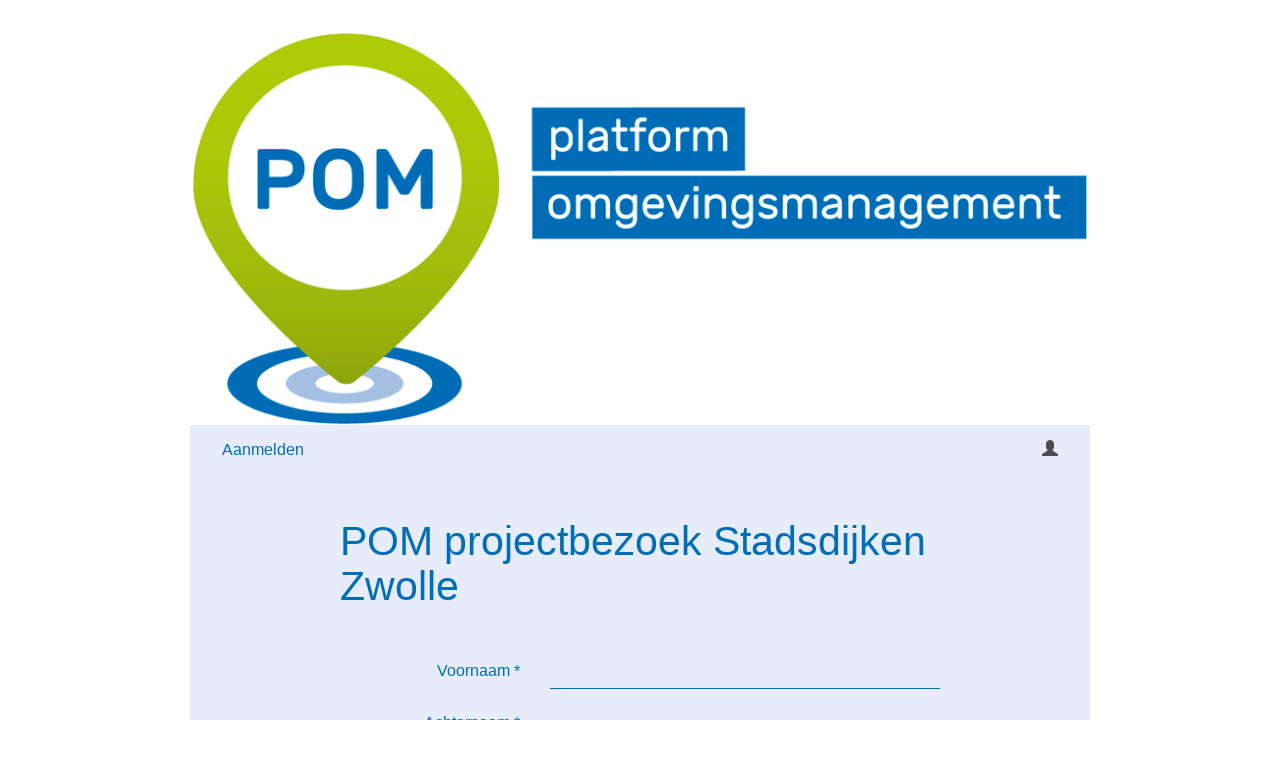

--- FILE ---
content_type: text/html; charset=utf-8
request_url: https://www.aanmelder.nl/155706/subscribe
body_size: 8090
content:
<!DOCTYPE html>
<html lang="nl"><head><meta charset="utf-8" /><meta http-equiv="X-UA-Compatible" content="IE=edge" /><meta name="viewport" content="width=device-width, initial-scale=1" /><title>POM projectbezoek Stadsdijken Zwolle - Aanmelden</title><link href="https://www.aanmelder.nl/155706/subscribe" rel="canonical" /><link type="text/css" href="https://cdn1.aanmelder.nl/i/css/participant/css/participant-layout-min.css?rev=4603f0e46b" rel="stylesheet" /><link type="text/css" href="https://cdn1.aanmelder.nl/i/css/participant/css/global-navigation-min.css?rev=b04f4accf8" rel="stylesheet" /><link type="text/css" href="https://cdn1.aanmelder.nl/155706/css/17165471299e8f4db6ba/13" rel="stylesheet" /><link type="text/css" href="https://cdn1.aanmelder.nl/i/frontend-vue3/apps/participant-widgets/dist/assets/participant-widgets.css?rev=7642681f67" rel="stylesheet" /><style type="text/css">
:root {
}</style><link rel="icon" type="image/svg+xml" href="https://cdn1.aanmelder.nl/resources/img/favicon/aanmelder.nl/favicon.svg?v=9636f82edb" /><link rel="apple-touch-icon" sizes="180x180" href="https://cdn1.aanmelder.nl/resources/img/favicon/aanmelder.nl/apple-touch-icon.png?v=595e9266c9" /><link rel="icon" type="image/png" href="https://cdn1.aanmelder.nl/resources/img/favicon/aanmelder.nl/favicon-96x96.png?v=0cd21aafba" sizes="96x96" /><link rel="icon" type="image/png" href="https://cdn1.aanmelder.nl/resources/img/favicon/aanmelder.nl/favicon-16x16.png?v=6f79f6bb2b" sizes="16x16" /><link rel="manifest" href="https://cdn1.aanmelder.nl/resources/img/favicon/aanmelder.nl/manifest.json?v=ef93719aff" /><link rel="mask-icon" href="https://cdn1.aanmelder.nl/resources/img/favicon/aanmelder.nl/safari-pinned-tab.svg?v=3b362154a9" color="#051961" /><meta name="apple-mobile-web-app-title" content="aanmelder.nl" /><meta name="application-name" content="aanmelder.nl" /><meta name="msapplication-config" content="https://cdn1.aanmelder.nl/resources/resources/img/favicon/aanmelder.nl/browserconfig.xml?v=0cd21aafba" /><meta name="theme-color" content="#ffffff" /><script>var AanmeldHandler='SubscribeHandler';var AanmelderPageId='x155d674ff7d34a786992c09c705001a7';var AanmelderCookieToken='isDXUC1VYLqSblQ5vaYlH9pDdiutZuymbIqnJk6vsO2QYNH3oSaIag..';var AanmelderPageCreated='Fri Jan 23 12:40:23 2026';var AanmelderLanguage='nl';var AanmelderTimeZone='Europe/Amsterdam';var AanmelderNewVisitor=true;var AanmelderSession='66639d72729a0f03307d7d38541fa7bb';var AanmelderUpload='https://www.aanmelder.nl/155706/upload';var AanmelderDownload='https://cdn.aanmelderusercontent.nl/';var AanmelderResource='https://www.aanmelder.nl/i';var AanmelderMaxFileUpload=26214400;var AanmelderIncreaseMaxFileUpload='';var AanmelderImageOptions=0;var AanmelderDebug=false;var AanmelderContext=301;var AanmelderSocketFrameworks=['jelements', 'vue'];var AanmelderActivityId=155706;var AanmelderEventPath='https://www.aanmelder.nl/155706';var AanmelderAdminPath='https://www.aanmelder.nl/155706/admin';var AanmelderSocketEndpoint='//ww-i-08ff86c85c59c8742-9c3d671c.aanmelder.nl:443/';</script><script src="https://cdn1.aanmelder.nl/i/javascript/jquery-min.js?rev=42083ebe6a" id="AanmelderjQueryTag"></script><script src="https://cdn1.aanmelder.nl/i/javascript/socket.io-min.js?rev=77243888c0" defer="defer"></script><script>var language_data='{"UploadWidget_browse": "Bladeren...", "UploadWidget_cancel": "Annuleren", "UploadWidget_completed": " (voltooid) ", "UploadWidget_delete": "Verwijderen", "UploadWidget_not_found": "Het door u geuploade bestand is niet gevonden op de server", "UploadWidget_too_large": "Het gekozen bestand is te groot", "add_mark": "ballon toevoegen", "avwarning": "Het door u geuploade bestand bevat het virus:\\n{name}\\nen is daarom niet opgeslagen.", "cookies_disabled": "Uw browser ondersteunt geen cookies of u heeft cookies uitgeschakeld. Aanmelder.nl heeft cookies nodig om u veilig te laten organiseren en aanmelden. Gebruik een andere browser of schakel cookies in.", "longpoll_reload": "Oeps! We zijn niet meer in sync...", "longpoll_reload_needed": "De pagina is verlopen en moet opnieuw worden geladen.", "longpoll_reload_now": "Herlaad deze pagina", "remove_mark": "ballon verwijderen", "socketio_error": "We konden geen verbinding leggen met de webserver. Hierdoor is de pagina of het formulier waarschijnlijk niet bruikbaar. Neem contact op met de organisator. [socketio connection error]", "your_location": "Uw locatie", "UploadWidget_error_uploading": "Het ge\\u00fcploade bestandstype wordt niet ondersteund."}';</script><meta property="og:title" content="POM projectbezoek Stadsdijken Zwolle - Aanmelden" /><meta property="og:type" content="website" /><meta property="og:url" content="https://www.aanmelder.nl/155706/subscribe" /><meta property="og:image" content="https://cdn.aanmelderusercontent.nl/155706/weblogo?rev=7539b7908e60bbba537fd532e55634f1" /><script src="https://cdn1.aanmelder.nl/i/javascript/aanmelder-min.js?rev=51cc96b9b0" defer="defer"></script><script>var sentryDsn='https://1ee4f58ca3d643aca9ae27efb916f857@sentry.aanmelder.nl/10';var sentryRelease='a3732c9aabc49e057cfafdc19a436c5245c8add9';var sentryEnvironment='production';var sentrySampleRate=1.0;</script></head><body id="AanmelderCSS" class="participant layouts menu-top right-hidden menu-affix footer-hidden banner-center" data-css-id="13"><div id="AanmelderBody"><div id="x15759ae344b29504ae91" class="SubscribeBody ParticipantBody Body SDiv SElement JElement jtag"><section></section><section class="headersection"><div class="headercontainer"><div class="row"><div class="header"><div id="xf882c8e73522d9daab53" class="ParticipantHeader _BodyComponent SDiv SElement JElement jtag"><div class="header_banner"><a href="https://www.aanmelder.nl/155706/subscribe" id="homelogolink"><img src="https://cdn.aanmelderusercontent.nl/155706/weblogo?rev=7539b7908e60bbba537fd532e55634f1" alt="POM projectbezoek Stadsdijken Zwolle" title="POM projectbezoek Stadsdijken Zwolle" class="img-responsive center-block" /></a></div></div></div></div><div class="row"><div class="nav-top"><div id="xcad010fd0b78fd57e750" class="TopNav _BodyComponent SDiv SElement JElement jtag"><nav class="navbar-top"><div class="navbar-top-container"><div class="navbar-header"><button type="button" data-toggle="collapse" data-target="#nav-top-collapse" class="navbar-toggle pull-left collapsed" style="margin-left: 10px;" aria-label="Navigatiemenu openen/sluiten"><span class="icon-bar" aria-hidden="true"></span><span class="icon-bar" aria-hidden="true"></span><span class="icon-bar" aria-hidden="true"></span></button><div class="navbar-toggle pull-right collapsed navbar-text"><a title="Login" href="https://www.aanmelder.nl/155706/login?next=https%3A%2F%2Fwww.aanmelder.nl%2F155706%2Fsubscribe"><span class="glyphicon glyphicon-user"></span></a></div><div class="nav navbar-nav navbar-toggle pull-right navbar-text" style="margin-right: -5px;"><a href="https://www.aanmelder.nl/155706/subscribe">Aanmelden</a></div><a href="https://www.aanmelder.nl/155706/subscribe" class="navbar-brand"><img src="https://cdn.aanmelderusercontent.nl/155706/brandlogo?rev=7539b7908e60bbba537fd532e55634f1" alt="POM projectbezoek Stadsdijken Zwolle" class="img-responsive center-block Image jtag" title="POM projectbezoek Stadsdijken Zwolle" id="xcc1bc35906f6b65923d0" /></a></div><div class="collapse navbar-collapse" id="nav-top-collapse"><ul class="nav navbar-nav"><li class="active register"><a href="https://www.aanmelder.nl/155706/subscribe">Aanmelden</a></li></ul><ul class="nav navbar-nav pull-right hidden-xs hidden-sm"><li class=""><a title="Login" href="https://www.aanmelder.nl/155706/login?next=https%3A%2F%2Fwww.aanmelder.nl%2F155706%2Fsubscribe"><span class="glyphicon glyphicon-user"></span></a></li></ul></div></div></nav></div></div></div></div></section><div class="container ribboncontainer"><div class="ribboncontainer" role="navigation"></div></div><section class="maincontentsection"><div class="maincontentcontainer" id="maincontentcontainer"><div class="row"><div id="x1c6d4a22e855f084174f" class="Main maincontent SubscribeMain SDiv _BodyComponent ParticipantMain JElement jtag group SElement newsection"><div class="sidebar-left"><a href="https://www.aanmelder.nl/155706/subscribe" class="nav-left-brand"><img src="https://cdn.aanmelderusercontent.nl/155706/brandlogo?rev=7539b7908e60bbba537fd532e55634f1" alt="POM projectbezoek Stadsdijken Zwolle" class="img-responsive center-block Image jtag" title="POM projectbezoek Stadsdijken Zwolle" id="xe6f3448158d89cb88df8" /></a><ul class="nav-left"><li class="active register"><a href="https://www.aanmelder.nl/155706/subscribe">Aanmelden</a></li><li class=""><a href="https://www.aanmelder.nl/155706/login?next=https%3A%2F%2Fwww.aanmelder.nl%2F155706%2Fsubscribe">Login</a></li></ul></div><div class="content"><div class="row"><div class="col-md-12"><div id="xb5ea257195b960be1480" class="wikicontent jtag"><div id="x5dc6867a1d796f1ad05f" class="SDiv jtag JElement FormCreator SElement sid172692"><h1 id="x5bf29d0bbd3def07df8e" class="jtag">POM projectbezoek Stadsdijken Zwolle</h1><div id="x0f850211d49def55f54a" class="prod_survey_container jtag"><div id="xd30b768a70148c61f68e" class="prod_survey jtag"><fieldset id="x7e7977aecd9fc30b579f" class="jtag QuestionProd QNum0" data-qid="a9e747cc1e40c5a9ae139f869b471d998"><div class="row"><div class="col-md-12"></div></div></fieldset><fieldset id="x6a6083fdde29eee081cb" class="jtag QuestionProd QNum1" data-qid="ae79981581be5c0bd1b9bf294dd45424c" style="display:none"><div class="form-horizontal FormSection jtag" data-formsection="default" id="x37c746be9b183f35869e"><div class="form-group FormGroup jtag" data-formgroup="default" id="xaa61d8dfa2c55d20b7ae"><label id="xdc577c8c2b71a09fa27d" class="col-md-4 control-label jtag"></label><div id="x4bbbdba44f136e14a875" class="col-md-8 jtag"><div id="x4674b01344cf07edb82c" class="radio jtag"><label id="xdfb8b899267a9fafe878" class="jtag" for="xd2ff90c0aaa9c2ba94af"><input id="xd2ff90c0aaa9c2ba94af" class="jtag sig_onchange" type="radio" name="x2cbd710e44a27fe788bcbaa5a778b1c2" checked="checked" />Ik meld me <b>aan</b><br /></label></div><div id="xfd38373e8c095d86380d" class="radio jtag" style="display:block"><label id="x981e9d384af2e5597bda" class="jtag" for="x0e3f8e731c5510584617"><input id="x0e3f8e731c5510584617" class="jtag sig_onchange" type="radio" name="x2cbd710e44a27fe788bcbaa5a778b1c2" />Ik meld me <b>af</b><br /></label></div></div><span id="xd42541de5036370ad513" class="aanmelder-help-block jtag"></span></div></div></fieldset><fieldset id="x21c62249d719d669ed40" class="jtag QuestionProd QNum2" data-qid="a80e6e2e7c5ca6cf312a37016f2dbb7f0"><div class="form-horizontal FormSection jtag" data-formsection="default" id="x55ac312f1589bcce2049"><div class="form-group label-floating FormGroup jtag" data-formgroup="firstname" id="xf2176d03a1ee2781f73e"><label id="x9b6a4fd98e77d1ef6dc3" class="col-md-4 control-label jtag" for="xefb01caa9ed2789e7462">Voornaam<span class="required"> *</span></label><div id="xaffad64ee98830e03f84" class="col-md-8 jtag"><input class="text form-control SyncTextInput jtag firstname synced sig_onchange_onblur" autocomplete="given-name" type="text" id="xefb01caa9ed2789e7462" value="" /></div><span id="x723c0f0b4654c2b5bcb6" class="aanmelder-help-block jtag"></span></div><div class="form-group label-floating FormGroup jtag" data-formgroup="lastname" id="xd15532f1305dd3f16cbf"><label id="xab7b9bba062a872135c5" class="col-md-4 control-label jtag" for="x8c4bb61b75f1123817a6">Achternaam<span class="required"> *</span></label><div id="x2281dc28634351f6d90d" class="col-md-8 jtag"><input class="text form-control SyncTextInput lastname jtag synced sig_onchange_onblur" autocomplete="family-name" type="text" id="x8c4bb61b75f1123817a6" value="" /></div><span id="x7f8e1d5ac599c21b45de" class="aanmelder-help-block jtag"></span></div></div></fieldset><fieldset id="xc5314e249b9e47608110" class="jtag QuestionProd QNum3" data-qid="ad781828463cf9ce20328ab962e228d79"><div class="form-horizontal FormSection jtag" data-formsection="email" id="xf22033bfddf5ed889c94"><div class="form-group label-floating FormGroup jtag" data-formgroup="email" id="xdd9cef1846a2cfc849a0"><label id="xd65a942ec324b3234ee0" class="col-md-4 control-label jtag" for="x1b09378f8f55641bc4e5">E-mailadres<span class="required"> *</span></label><div id="xd780bbeae98b977d2100" class="col-md-8 jtag"><input class="text form-control SyncTextInput jtag synced sig_onchange_onblur email" autocomplete="email" spellcheck="false" type="text" id="x1b09378f8f55641bc4e5" value="" /></div><span id="xdac6e0d536a1c64977f5" class="aanmelder-help-block jtag"></span></div></div></fieldset><fieldset id="x57cfb55bced995d27b5d" class="jtag in collapse QuestionProd QNum4" data-qid="afc28d447cfe4fdb9e70390c7ce0d88fe"><div class="hidden jtag form-inline FormSection" data-formsection="validation" id="x5fc5d0be98f68511b29f"><p>Het mobiel nummer dient te worden geverifieerd. Klik op de knop om via SMS een code te ontvangen en vul die hieronder in.</p><div class="form-group FormGroup jtag" data-formgroup="default" id="x25fa10f346fab61933b0"><button id="x0ee356df1fdf94e1fc03" class="btn-lg sig_onclick jtag btn-primary btn">stuur mij een code</button><label id="x86058b1c0b51b13de011" class="jtag" for="x4d49cd21a02cb78eb929"></label><input id="x4d49cd21a02cb78eb929" class=" form-control jtag sig_onclick_onchange" type="text" value="" aria-label="Validatiecode" /><span id="xd1748f595d4b04b8972e" class="aanmelder-help-block jtag"></span></div></div><div class="form-horizontal FormSection jtag" data-formsection="default" id="xb26d0c7b89c27a881bb0"><div class="form-group label-floating FormGroup jtag" data-formgroup="default" id="xb44c4c4ee9fef84af906"><label id="x6da33e05a9f0172e8eda" class="col-md-4 control-label jtag" for="x70822cd64e318de94d01"><p>Mobiel nummer<span class="required"> *</span></p>
</label><div id="xda03911c0f42b680b8fe" class="col-md-8 jtag"><input class="form-control SyncTextInput jtag synced MobileQuestion_input sig_onchange_onblur" type="text" id="x70822cd64e318de94d01" value="" autocomplete="tel" /></div><span id="x6d1ff090703809b26aba" class="aanmelder-help-block jtag"></span></div></div></fieldset><fieldset id="x46db73af1bdaa5a57164" class="jtag collapse intend-participant-company QuestionProd in QNum5" data-qid="abec6a6184061bdcbc255f22064cc627b"><div class="form-horizontal FormSection jtag" data-formsection="default" id="x5809a7bb0f80ee4ac135"><div class="form-group label-floating FormGroup jtag" data-formgroup="default" id="xc1341b92c6b9ea143e7b"><label id="xbabeee552f46dbeec5ad" class="col-md-4 control-label jtag" for="xbf6158f748393ed53340"><p>Organisatie<span class="required"> *</span></p>
</label><div id="xdfdee1cbc29e00351466" class="col-md-8 jtag"><input class="form-control SyncTextInput ShortTextQuestion_input jtag synced sig_onchange_onblur" type="text" id="xbf6158f748393ed53340" value="" /></div><span id="x2579f4d5968af2a7bdab" class="aanmelder-help-block jtag"></span></div></div></fieldset><fieldset id="x3fb48651eb639eb2e5b5" class="jtag in collapse QuestionProd QNum6" data-qid="a5c9071b3ad147ab28a0702f6d4960cc2"><div class="form-horizontal FormSection jtag" data-formsection="default" id="xc1fdfe74e715a8071f28"><div class="form-group FormGroup jtag" data-formgroup="default" id="x3bdd08a76ffa33a60d1e"><label id="x55b943e18dad54ada4c5" class="col-md-4 control-label jtag"><p>Ben je lid van POM?<span class="required"> *</span></p>
</label><div id="x9488c2aa46de66d0d327" class="col-md-8 jtag"><div id="xd6555b19f331f7b9b31a" class="radio jtag"><label id="x31efae2252993b73b046" class="jtag" for="x3aab0d6b2d85809468a1"><input id="x3aab0d6b2d85809468a1" class="jtag sig_onchange" type="radio" value="on" name="y6a0df8167d4af30be8f9a93d72cf6e5c" /><p>ja</p></label></div><div id="x467c452a5adf1ccdeaf5" class="radio jtag"><label id="x4e26124fb5303d2a7b15" class="jtag" for="x8d57a45db437f8188f1a"><input id="x8d57a45db437f8188f1a" class="jtag sig_onchange" type="radio" value="on" name="y6a0df8167d4af30be8f9a93d72cf6e5c" /><p>nee</p></label></div></div><span id="x2e7d8e60816e4175e362" class="aanmelder-help-block jtag"></span></div></div></fieldset><fieldset id="xf512eb244196a6a117a8" class="jtag QNum7 collapse QuestionProd" data-qid="aa5e1f990ff0bfb7318665e2fa5e8a3a1"></fieldset><fieldset id="x19f07d85541d81b4add7" class="QNum8 jtag collapse QuestionProd" data-qid="a629d220e74b26709d8a066610e5007e5"></fieldset><fieldset id="x6446ef9269de31c9504c" class="jtag hidden QuestionProd QNum9" data-qid="a589a4a46b0e96831277dfb6b9f3f498b"><div id="x1e611a7e6b457b50361e" class="question-visibility-eye jtag"><span id="x089916ea0467a8964b4a" class="glyphicon glyphicon-eye-close jtag"></span></div></fieldset><fieldset id="xa770768c5c60282fbc19" class="jtag in collapse QuestionProd QNum10" data-qid="a1415ca2481bbf08c18084e151b690d6a"><div class="row"><div class="col-md-12"><p>LET OP! <strong>INDIVIDUELE</strong> LIDMAATSCHAPPEN ZIJN PERSOONSGEBONDEN. ALS JE GEEN LID BENT VAN POM BETAAL JE 33,- EXCL. BTW.</p>
<p>Medewerkers van Rijkswaterstaat kunnen zich aanmelden als lid van POM.</p>
</div></div></fieldset><fieldset id="xd489caa2d6e6fc24169d" class="jtag in collapse QuestionProd QNum11" data-qid="a3d2d971efe9e0def27040f10c10a606b"><div class="form-horizontal FormSection jtag" data-formsection="default" id="x93d6236ea2f8a649f599"><div class="form-group FormGroup jtag" data-formgroup="intro" id="x26b84282eff8c1abf38c"><div id="x451ea9d00b912c80b0dc" class="col-md-12 jtag"><div class="page-header PageHeader jtag" id="x937b8bf370325c611c45"><h1 id="x37907141dee2a394bd55" class="jtag" style="line-height: 1.5em"><b>Betalingsopties</b></h1></div></div><p id="xc74ff77b763bfbb5b9a1" class="jtag" style="display:none">Let op: Alleen de organisator kan de gekozen betaalonderdelen aanpassen wanneer u al eerder betaald heeft.</p><span id="xef245b006f3d999f5118" class="aanmelder-help-block jtag"></span></div><div class="form-group FormGroup jtag hidden" data-formgroup="offer" id="x7f0952b45a2da68dfdd8"><label id="x2e2d9f89c3a6686f057b" class="col-md-4 control-label jtag" for="xa9fdcd29c813bbe33255">Kies uw toegangsbewijs</label><div id="x29e9f63d9f2c2281eaa0" class="col-md-8 jtag"><select id="xa9fdcd29c813bbe33255" class="sig_onchange form-control jtag"></select></div><span id="x9fa51535371c1dff9e6b" class="aanmelder-help-block jtag"></span></div><div class="form-group hidden FormGroup jtag" data-formgroup="discount" id="xc0e035711baeb23084d8"><label id="xd16999d649622e3aab02" class="col-md-4 control-label jtag" for="xbe91a63cd5a7d95c5769">Kortingscode (optioneel)</label><div id="xa45c972e93063a51a958" class="col-md-8 jtag"><input id="xbe91a63cd5a7d95c5769" class="sig_onchange form-control jtag" type="text" /></div><span id="x45bdabb1db466e116b19" class="aanmelder-help-block jtag"></span></div></div><div class="error-background jtag FormSection form-horizontal" data-formsection="component" id="xa4e395385cbc02aed2c6"></div><div class="jtag FormSection form-horizontal" data-formsection="price_section" id="x034e7a9f2083e1c5396d"><div class="form-group FormGroup jtag" data-formgroup="price" id="xc86713a8b5a24dbc036a"><div id="xe3e783f236f17aa8f211" class="row jtag" style="margin-right: 15px;"><div id="xd7b02c75f3ced6b9f17a" class="col-md-offset-2 col-md-10 jtag jtag"><p id="x9b334953c03545a4cb71" class="h3 pull-right jtag">Totaal: € 0,00</p></div></div><div id="xbd94dcf41d4ab11bb072" class="row jtag" style="margin-right: 15px;"><div id="x06c39fc5258824f4869b" class="col-md-offset-2 col-md-10 jtag jtag"><p id="xade0a3de0a33f8f7182e" class="pull-right jtag">Inclusief € 0,00 btw</p></div></div><span id="x5a7ffffa9f8cb07e2955" class="aanmelder-help-block jtag"></span></div></div><div id="xf0d0a09db4f36acd3d15" class="jtag"></div><div id="x9f18a7096689b10578ac" class="jtag" style="display:block"><div id="x9c8ba76a3c72afeb3e8d" class="ParticipantOfferGui JDiv jtag"><div id="x142b5df2862ac8e0b72a" class="jtag"><div id="x3744045b0505d8a546c5" class="ParticipantComponentGui JDiv jtag"></div><div id="xa3ff96b22b1fa4308e79" class="ParticipantComponentGui JDiv jtag"></div></div></div></div><div id="x6d38a14ad37e8154dcdc" class="jtag" style="display:block"></div><div id="x866de2b0c6c98e4e870c" class="jtag" style="display:none"></div><button id="xf53b53c6ce22d3109e2c" class="btn btn-default jtag sig_onclick" type="button" style="display:none">Eerder gekozen opties niet wijzigen</button></fieldset><fieldset id="x365ce2d1e6d4e02e90a0" class="jtag QuestionProd QNum12" data-qid="surveybutton"><div class="form-horizontal FormSection jtag" data-formsection="default" id="x7bf378288a2be51fe237"><div class="form-group hidden FormGroup jtag" data-formgroup="fix" id="x042c742b9bef51fedf9f"><span id="xca69d2f08c5cc3bdf986" class="aanmelder-help-block jtag"></span><div id="x0e0a1f9dd5e166301f70" class="col-md-12 jtag"><div id="x4d3389887d3602aca312" class="panel panel-danger jtag"><div id="x267ce7697233feb98bb6" class="panel-body jtag"><p id="xf07af29d15cfb791f764" class="jtag">Er zijn vragen die niet volledig zijn ingevuld ().</p></div></div></div></div><div class="form-group FormGroup jtag" data-formgroup="inform" id="xb9eabaf71f8b8faba3bf"><span id="xc019b81a7f113554fd38" class="aanmelder-help-block jtag"></span></div><div class="form-group FormGroup jtag" data-formgroup="button" id="xbdf139ba2db10565a98f"><div id="xcf7ae30ff634cbddd45e" class="col-sm-offset-4 col-sm-4 jtag"><button id="xd39dd68dd9174cdedf3c" class="btn-lg sig_onclick jtag btn-primary btn" data-loading-indicator="xbdf139ba2db10565a98f">Verzenden</button></div><span id="xf059b09fffcb7ff8f80d" class="aanmelder-help-block jtag"></span></div></div></fieldset></div></div></div><div id="xeab4e20cbe5bd0a56432" class="jtag" style="margin-top: 1em; margin-bottom: 1em;"><div id="x16aa06ac49053fc98b6c" class="sharing-buttons jtag"><a id="x7a43bd4722722dc4b855" class="sb-facebook jtag" href="https://www.facebook.com/sharer/sharer.php?u=https%3A//www.aanmelder.nl/155706" target="_blank" rel="nofollow noopener noreferrer" aria-label="Facebook link"><svg xmlns="http://www.w3.org/2000/svg" viewBox="0 0 24 24"><path d="M18.77 7.46H14.5v-1.9c0-.9.6-1.1 1-1.1h3V.5h-4.33C10.24.5 9.5 3.44 9.5 5.32v2.15h-3v4h3v12h5v-12h3.85l.42-4z"></path></svg></a><a id="x184f836b6dd846b34b89" class="sb-twitter jtag" href="https://twitter.com/intent/tweet/?text=POM%20projectbezoek%20Stadsdijken%20Zwolle&amp;url=https%3A//www.aanmelder.nl/155706" target="_blank" rel="nofollow noopener noreferrer" aria-label="X (Twitter) link"><svg xmlns="http://www.w3.org/2000/svg" viewBox="0 0 24 24"><path d="M18.244 2.25h3.308l-7.227 8.26 8.502 11.24H16.17l-5.214-6.817L4.99 21.75H1.68l7.73-8.835L1.254 2.25H8.08l4.713 6.231zm-1.161 17.52h1.833L7.084 4.126H5.117z"></path></svg></a><a id="xfc1fb402225475f47559" class="sb-linkedin jtag" href="https://www.linkedin.com/sharing/share-offsite/?url=https%3A//www.aanmelder.nl/155706" target="_blank" rel="nofollow noopener noreferrer" aria-label="Linkedin link"><svg xmlns="http://www.w3.org/2000/svg" viewBox="0 0 24 24"><path d="M6.5 21.5h-5v-13h5v13zM4 6.5C2.5 6.5 1.5 5.3 1.5 4s1-2.4 2.5-2.4c1.6 0 2.5 1 2.6 2.5 0 1.4-1 2.5-2.6 2.5zm11.5 6c-1 0-2 1-2 2v7h-5v-13h5V10s1.6-1.5 4-1.5c3 0 5 2.2 5 6.3v6.7h-5v-7c0-1-1-2-2-2z"></path></svg></a></div></div><div itemscope="" itemtype="http://schema.org/BusinessEvent" class="hidden"><a href="https://www.aanmelder.nl/155706/subscribe" itemprop="url"><h1 itemprop="name">POM projectbezoek Stadsdijken Zwolle</h1></a><img src="https://cdn.aanmelderusercontent.nl/155706/weblogo?rev=7539b7908e60bbba537fd532e55634f1" alt="POM projectbezoek Stadsdijken Zwolle" itemprop="image" /><span itemprop="description">Registratiewebsite voor POM projectbezoek Stadsdijken Zwolle</span><p itemtype="http://schema.org/Person" itemscope="" itemprop="performer"><span itemprop="name">POM projectbezoek Stadsdijken Zwolle</span><span itemprop="email">info@platformomgevingsmanagement.nl</span></p><p itemtype="http://schema.org/Person" itemscope="" itemprop="organizer"><span itemprop="name">POM projectbezoek Stadsdijken Zwolle</span><span itemprop="email">info@platformomgevingsmanagement.nl</span><span itemprop="url">https://www.aanmelder.nl/155706/subscribe</span></p><p itemprop="startDate">2024-09-12</p><p itemprop="endDate">2024-09-12</p><p itemprop="eventAttendanceMode">OfflineEventAttendanceMode</p><p itemprop="eventStatus">EventScheduled</p><p itemtype="http://schema.org/Offer" itemscope="" itemprop="offers"><span itemprop="name">POM projectbezoek Stadsdijken Zwolle</span><a href="https://www.aanmelder.nl/155706/subscribe" itemprop="url">POM projectbezoek Stadsdijken Zwolle</a><span itemprop="price">0.00</span><span itemprop="priceCurrency">EUR</span><span itemprop="availability">OnlineOnly</span><span itemprop="validFrom">2019-01-01T00:00:00Z</span></p><span itemprop="location" itemscope="" itemtype="http://schema.org/Place"><span itemprop="name">Nog niet bekend</span><span itemprop="address">Nog niet bekend</span></span></div><div class="row"><div class="col-md-12 text-center"><a id="x9d3b209ad71428fe3f02" class="poweredby jtag sig_onclick" title="eenvoudig evenementen organiseren" href="https://www.aanmelder.nl/nl/event-registratie/?utm_source=poweredby" target="_blank" rel="noopener noreferrer"><span style="top: 16px;">Mogelijk gemaakt door</span><br /><img src="/resources/logo_aanmelder.nl.svg" alt="eenvoudig evenementen organiseren" title="eenvoudig evenementen organiseren" style="width: 150px; height: 60px;" /><br /><span> eenvoudig evenementen organiseren</span></a><div class="text-left"><div id="x9fd745ff62c0e3d07e00" class="jtag aanmelderModal modal fade sig_onclosed"><div id="xbb6b4884ea5d2df08297" class="modal-dialog jtag"><div id="x92627c8e67f6a0511075" class="modal-content jtag"><div id="x275ceb5132cbdb093ade" class="modal-header jtag"><button id="xb11fdaad946153ea65f9" class="close jtag sig_onclick" data-dismiss="modal" aria-label="Close"><span aria-hidden="True" class="icon-remove"></span></button><img src="/resources/logo_aanmelder.nl.svg" alt="eenvoudig evenementen organiseren" title="eenvoudig evenementen organiseren" style="width: 150px; height: 60px;" /></div><div id="x64acd8e5b22b36cb9aa7" class="modal-body jtag"><p>aanmelder.nl is de software partner voor evenementen.</p><p><a href="https://www.aanmelder.nl/nl/event-registratie/?utm_source=poweredby" target="_blank" class="lang" rel="noopener noreferrer">Klik hier</a> om de software te ontdekken.</p></div><div id="x2c09f1fa3374d20dabeb" class="modal-footer jtag"><button id="xf61cad6b340f4ebe3ca5" class="btn btn-default btn-lg btn-arrow btn-inverse jtag sig_onclick" data-dismiss="modal">Sluit<span aria-hidden="True" class="icon-remove pull-right"></span></button></div></div></div></div></div></div></div></div></div></div></div><div class="sidebar-right"><div class="sidebar-content hidden"></div></div></div><div id="xa4b47df217a46256570a" class="overlay hidden jtag"></div></div></div></section><div class="container sitemapcontainer"></div><div class="footercontainer"><div class="row"><div><div id="x6aa606a8bb69a643e077" class="SDiv _BodyComponent JElement jtag Footer SElement footer"></div></div></div></div></div></div><script type="application/javascript">window.AanmelderBodyLoaded=true;</script><script src="https://cdn1.aanmelder.nl/i/frontend-vue3/apps/participant-widgets/dist/assets/participant-widgets.js?rev=7ad978d7d4" type="module"></script></body></html>

--- FILE ---
content_type: text/css
request_url: https://cdn1.aanmelder.nl/155706/css/17165471299e8f4db6ba/13
body_size: 2157
content:
@import url("https://fonts.googleapis.com/css2?family=Arimo:ital,wght@0,400;0,500;0,600;0,700;1,400;1,500;1,600;1,700");body{background-color:#fff;color:#4d4d4d;font-family:Arial,Arimo,sans-serif;font-size:16px}.h1,.h2,.h3,.h4,.h5,.h6,h1,h2,h3,h4,h5,h6{color:#006db7;font-family:Arial,Arimo,sans-serif}.h1 .small,.h1 small,.h2 .small,.h2 small,.h3 .small,.h3 small,.h4 .small,.h4 small,.h5 .small,.h5 small,.h6 .small,.h6 small,h1 .small,h1 small,h2 .small,h2 small,h3 .small,h3 small,h4 .small,h4 small,h5 .small,h5 small,h6 .small,h6 small{color:#006db7}.h1,h1{font-size:41px}.h2,h2{font-size:34px}.h3,h3{font-size:28px}.h4,h4{font-size:20px}.h5,h5{font-size:16px}.h6,h6{font-size:14px}::-webkit-input-placeholder{color:rgba(77,77,77,.35)}::-moz-placeholder{color:rgba(77,77,77,.35)}:-ms-input-placeholder{color:rgba(77,77,77,.35)}::placeholder{color:rgba(77,77,77,.35)}.thumbnail .caption{color:#4d4d4d}select.first-opt-label,select.first-opt-label option:first-child{color:rgba(77,77,77,.35)}select.first-opt-label.has-value,select.first-opt-label:focus{color:inherit}.btn-link{color:#006db7}.btn-link:focus,.btn-link:hover{color:#4d4d4d}a{color:#006db7}a:focus,a:hover{color:#4d4d4d}.btn-primary{background-color:#006db7;border-color:#006db7;color:#e6ecf9}.btn-primary.focus,.btn-primary:focus{background-color:#004f84;border-color:#002138;color:#e6ecf9}.btn-primary:hover{background-color:#004f84;border-color:#00497a;color:#e6ecf9}.btn-primary.active,.btn-primary:active,.open>.dropdown-toggle.btn-primary{background-color:#004f84;background-image:none;border-color:#00497a;color:#e6ecf9}.btn-primary.active.focus,.btn-primary.active:focus,.btn-primary.active:hover,.btn-primary:active.focus,.btn-primary:active:focus,.btn-primary:active:hover,.open>.dropdown-toggle.btn-primary.focus,.open>.dropdown-toggle.btn-primary:focus,.open>.dropdown-toggle.btn-primary:hover{background-color:#003960;border-color:#002138;color:#e6ecf9}.btn-primary.disabled.focus,.btn-primary.disabled:focus,.btn-primary.disabled:hover,.btn-primary[disabled].focus,.btn-primary[disabled]:focus,.btn-primary[disabled]:hover,fieldset[disabled] .btn-primary.focus,fieldset[disabled] .btn-primary:focus,fieldset[disabled] .btn-primary:hover{background-color:#006db7;border-color:#006db7}.btn-default,.btn-primary .badge{background-color:#e6ecf9;color:#006db7}.btn-default{border-color:#006db7}.btn-default.focus,.btn-default:focus{background-color:#bdcdef;border-color:#002138;color:#006db7}.btn-default:hover{background-color:#bdcdef;border-color:#00497a;color:#006db7}.btn-default.active,.btn-default:active,.open>.dropdown-toggle.btn-default{background-color:#bdcdef;background-image:none;border-color:#00497a;color:#006db7}.btn-default.active.focus,.btn-default.active:focus,.btn-default.active:hover,.btn-default:active.focus,.btn-default:active:focus,.btn-default:active:hover,.open>.dropdown-toggle.btn-default.focus,.open>.dropdown-toggle.btn-default:focus,.open>.dropdown-toggle.btn-default:hover{background-color:#a0b7e8;border-color:#002138;color:#006db7}.btn-default.disabled.focus,.btn-default.disabled:focus,.btn-default.disabled:hover,.btn-default[disabled].focus,.btn-default[disabled]:focus,.btn-default[disabled]:hover,fieldset[disabled] .btn-default.focus,fieldset[disabled] .btn-default:focus,fieldset[disabled] .btn-default:hover{background-color:#e6ecf9;border-color:#006db7}.btn-default .badge{background-color:#006db7;color:#e6ecf9}.btn-lg{border-radius:0;font-size:20px;line-height:1.3333333;padding:10px 16px}.btn-sm{padding:5px 10px}.btn-sm,.btn-xs{border-radius:0;font-size:14px;line-height:1.5}.btn-xs{padding:1px 5px}.swal2-modal{background-color:#e6ecf9!important;border-radius:0}.swal2-modal .swal2-content{color:#4d4d4d;font-family:Arial,Arimo,sans-serif;font-size:16px;text-align:left}.swal2-modal h2{color:#006db7;font-family:Arial,Arimo,sans-serif;font-size:34px}.swal2-modal h2 .small,.swal2-modal h2 small{color:#006db7}.swal2-modal button.styled{background-color:#006db7!important;border-color:#006db7!important;border-radius:0;color:#e6ecf9;font-family:Arial,Arimo,sans-serif;font-size:16px}.swal2-modal .swal2-icon.swal2-error{border-color:#f44336}.swal2-modal .swal2-icon.swal2-error .line{background-color:#f44336}.sweet-alert{background-color:#e6ecf9}.sweet-alert,.sweet-alert button{border-radius:0}.sweet-alert button.confirm{background-color:#e6ecf9;border-color:#006db7;color:#006db7}.sweet-alert button.confirm.focus,.sweet-alert button.confirm:focus{background-color:#bdcdef;border-color:#002138;color:#006db7}.sweet-alert button.confirm:hover{background-color:#bdcdef;border-color:#00497a;color:#006db7}.open>.dropdown-toggle.sweet-alert button.confirm,.sweet-alert button.confirm.active,.sweet-alert button.confirm:active{background-color:#bdcdef;background-image:none;border-color:#00497a;color:#006db7}.open>.dropdown-toggle.sweet-alert button.confirm.focus,.open>.dropdown-toggle.sweet-alert button.confirm:focus,.open>.dropdown-toggle.sweet-alert button.confirm:hover,.sweet-alert button.confirm.active.focus,.sweet-alert button.confirm.active:focus,.sweet-alert button.confirm.active:hover,.sweet-alert button.confirm:active.focus,.sweet-alert button.confirm:active:focus,.sweet-alert button.confirm:active:hover{background-color:#a0b7e8;border-color:#002138;color:#006db7}.sweet-alert button.confirm.disabled.focus,.sweet-alert button.confirm.disabled:focus,.sweet-alert button.confirm.disabled:hover,.sweet-alert button.confirm[disabled].focus,.sweet-alert button.confirm[disabled]:focus,.sweet-alert button.confirm[disabled]:hover,fieldset[disabled] .sweet-alert button.confirm.focus,fieldset[disabled] .sweet-alert button.confirm:focus,fieldset[disabled] .sweet-alert button.confirm:hover{background-color:#e6ecf9;border-color:#006db7}.sweet-alert button.confirm .badge{background-color:#006db7;color:#e6ecf9}.select2-container--bootstrap .select2-selection,.select2-container--bootstrap.select2-container--focus .select2-selection,.select2-container--bootstrap.select2-container--open .select2-selection{border-color:#006db7}.select2-container--bootstrap .select2-dropdown,.select2-container--bootstrap .select2-results__option[aria-selected=true]{background-color:#e6ecf9;border-color:#006db7}.select2-container--bootstrap .select2-results__option[aria-selected=true],.select2-container--bootstrap .select2-selection--single .select2-selection__rendered{color:#4d4d4d;font-size:16px}.select2-container--bootstrap .select2-results__option--highlighted[aria-selected]{background-color:#006db7;color:#e6ecf9}.select2-container--bootstrap .select2-search--dropdown .select2-search__field{border-color:#006db7;color:#4d4d4d;font-size:16px}.form-group .control-label{color:#006db7}.form-group .form-control{border-color:#006db7;color:#4d4d4d}.form-group .form-control:focus{border-color:#006db7}.form-group.has-error .aanmelder-help-block,.form-group.has-error .checkbox,.form-group.has-error .checkbox-inline,.form-group.has-error .control-label,.form-group.has-error .radio,.form-group.has-error .radio-inline,.form-group.has-error .select2-results__option[aria-selected=true],.form-group.has-error .select2-search--dropdown .select2-search__field,.form-group.has-error .select2-selection--single .select2-selection__rendered,.form-group.has-error.checkbox label,.form-group.has-error.checkbox-inline label,.form-group.has-error.radio label,.form-group.has-error.radio-inline label{color:#f44336}.form-group.has-error .form-control{border-color:#f44336;color:#f44336}.form-group.has-error .form-control:focus{border-color:#ea1c0d}.form-group.has-error .input-group-addon{border-color:#f44336;color:#f44336}.form-group.has-error .form-control-feedback{color:#f44336}.form-group .aanmelder-help-block,.form-group .control-label,.form-group .form-control{font-size:16px}@media (max-width:991px){.form-group.label-floating label.control-label{font-size:16px;line-height:1.42857143;top:0}.form-group.label-floating.has-value label.control-label,.form-group.label-floating.is-focused label.control-label{font-size:12px;line-height:2;top:-20px}}@media (max-width:1365px){.menu-side.right-show .form-group.label-floating label.control-label{font-size:16px;line-height:1.42857143;top:0}.menu-side.right-show .form-group.label-floating.has-value label.control-label,.menu-side.right-show .form-group.label-floating.is-focused label.control-label{font-size:12px;line-height:2;top:-20px}}.menu-baseline .navbar-top,.menu-side .navbar-top,.menu-top .navbar-top{background-color:#e6ecf9;border-color:#e6ecf9}.menu-baseline .navbar-top .navbar-nav>li>a,.menu-side .navbar-top .navbar-nav>li>a,.menu-top .navbar-top .navbar-nav>li>a{color:#4d4d4d;transition:background-color .2s,color .2s}.menu-baseline .navbar-top .navbar-nav>li>a:focus,.menu-baseline .navbar-top .navbar-nav>li>a:hover,.menu-side .navbar-top .navbar-nav>li>a:focus,.menu-side .navbar-top .navbar-nav>li>a:hover,.menu-top .navbar-top .navbar-nav>li>a:focus,.menu-top .navbar-top .navbar-nav>li>a:hover{color:#006db7}.menu-baseline .navbar-top .navbar-nav>.active>a,.menu-baseline .navbar-top .navbar-nav>.active>a:focus,.menu-baseline .navbar-top .navbar-nav>.active>a:hover,.menu-side .navbar-top .navbar-nav>.active>a,.menu-side .navbar-top .navbar-nav>.active>a:focus,.menu-side .navbar-top .navbar-nav>.active>a:hover,.menu-top .navbar-top .navbar-nav>.active>a,.menu-top .navbar-top .navbar-nav>.active>a:focus,.menu-top .navbar-top .navbar-nav>.active>a:hover{background-color:transparent;color:#006db7}.menu-baseline .navbar-top .navbar-nav .dropdown-menu,.menu-side .navbar-top .navbar-nav .dropdown-menu,.menu-top .navbar-top .navbar-nav .dropdown-menu{background-color:#e6ecf9}.menu-baseline .navbar-top .navbar-nav>.open>a,.menu-baseline .navbar-top .navbar-nav>.open>a:focus,.menu-baseline .navbar-top .navbar-nav>.open>a:hover,.menu-side .navbar-top .navbar-nav>.open>a,.menu-side .navbar-top .navbar-nav>.open>a:focus,.menu-side .navbar-top .navbar-nav>.open>a:hover,.menu-top .navbar-top .navbar-nav>.open>a,.menu-top .navbar-top .navbar-nav>.open>a:focus,.menu-top .navbar-top .navbar-nav>.open>a:hover{background-color:#e6ecf9;color:#006db7}.menu-baseline .navbar-top .navbar-nav .open .dropdown-menu>li>a,.menu-side .navbar-top .navbar-nav .open .dropdown-menu>li>a,.menu-top .navbar-top .navbar-nav .open .dropdown-menu>li>a{color:#4d4d4d}.menu-baseline .navbar-top .navbar-nav .open .dropdown-menu>.active>a,.menu-baseline .navbar-top .navbar-nav .open .dropdown-menu>.active>a:focus,.menu-baseline .navbar-top .navbar-nav .open .dropdown-menu>.active>a:hover,.menu-baseline .navbar-top .navbar-nav .open .dropdown-menu>li>a:focus,.menu-baseline .navbar-top .navbar-nav .open .dropdown-menu>li>a:hover,.menu-side .navbar-top .navbar-nav .open .dropdown-menu>.active>a,.menu-side .navbar-top .navbar-nav .open .dropdown-menu>.active>a:focus,.menu-side .navbar-top .navbar-nav .open .dropdown-menu>.active>a:hover,.menu-side .navbar-top .navbar-nav .open .dropdown-menu>li>a:focus,.menu-side .navbar-top .navbar-nav .open .dropdown-menu>li>a:hover,.menu-top .navbar-top .navbar-nav .open .dropdown-menu>.active>a,.menu-top .navbar-top .navbar-nav .open .dropdown-menu>.active>a:focus,.menu-top .navbar-top .navbar-nav .open .dropdown-menu>.active>a:hover,.menu-top .navbar-top .navbar-nav .open .dropdown-menu>li>a:focus,.menu-top .navbar-top .navbar-nav .open .dropdown-menu>li>a:hover{background-color:#e6ecf9;color:#006db7}@media (max-width:768px){.menu-baseline .navbar-top .navbar-nav .dropdown .dropdown-menu,.menu-side .navbar-top .navbar-nav .dropdown .dropdown-menu,.menu-top .navbar-top .navbar-nav .dropdown .dropdown-menu{background-color:#e6ecf9}.menu-baseline .navbar-top .navbar-nav .dropdown .dropdown-menu>li>a,.menu-side .navbar-top .navbar-nav .dropdown .dropdown-menu>li>a,.menu-top .navbar-top .navbar-nav .dropdown .dropdown-menu>li>a{color:#4d4d4d}.menu-baseline .navbar-top .navbar-nav .dropdown .dropdown-menu>.active>a,.menu-baseline .navbar-top .navbar-nav .dropdown .dropdown-menu>.active>a:focus,.menu-baseline .navbar-top .navbar-nav .dropdown .dropdown-menu>.active>a:hover,.menu-baseline .navbar-top .navbar-nav .dropdown .dropdown-menu>li>a:focus,.menu-baseline .navbar-top .navbar-nav .dropdown .dropdown-menu>li>a:hover,.menu-side .navbar-top .navbar-nav .dropdown .dropdown-menu>.active>a,.menu-side .navbar-top .navbar-nav .dropdown .dropdown-menu>.active>a:focus,.menu-side .navbar-top .navbar-nav .dropdown .dropdown-menu>.active>a:hover,.menu-side .navbar-top .navbar-nav .dropdown .dropdown-menu>li>a:focus,.menu-side .navbar-top .navbar-nav .dropdown .dropdown-menu>li>a:hover,.menu-top .navbar-top .navbar-nav .dropdown .dropdown-menu>.active>a,.menu-top .navbar-top .navbar-nav .dropdown .dropdown-menu>.active>a:focus,.menu-top .navbar-top .navbar-nav .dropdown .dropdown-menu>.active>a:hover,.menu-top .navbar-top .navbar-nav .dropdown .dropdown-menu>li>a:focus,.menu-top .navbar-top .navbar-nav .dropdown .dropdown-menu>li>a:hover{background-color:#e6ecf9;color:#006db7}}.menu-baseline .navbar-top .navbar-toggle,.menu-side .navbar-top .navbar-toggle,.menu-top .navbar-top .navbar-toggle{border-color:#e6ecf9}.menu-baseline .navbar-top .navbar-toggle:focus,.menu-baseline .navbar-top .navbar-toggle:hover,.menu-side .navbar-top .navbar-toggle:focus,.menu-side .navbar-top .navbar-toggle:hover,.menu-top .navbar-top .navbar-toggle:focus,.menu-top .navbar-top .navbar-toggle:hover{background-color:#e6ecf9}.menu-baseline .navbar-top .navbar-toggle .icon-bar,.menu-side .navbar-top .navbar-toggle .icon-bar,.menu-top .navbar-top .navbar-toggle .icon-bar{background-color:#000}.menu-baseline .navbar-top .navbar-collapse,.menu-baseline .navbar-top .navbar-form,.menu-side .navbar-top .navbar-collapse,.menu-side .navbar-top .navbar-form,.menu-top .navbar-top .navbar-collapse,.menu-top .navbar-top .navbar-form{border-color:#e6ecf9}.menu-side .nav-left>li>a{background-color:#e6ecf9;color:#006db7}.menu-side .nav-left>li>a:focus,.menu-side .nav-left>li>a:hover{background-color:#006db7;color:#e6ecf9}.menu-side .nav-left>li.active>a{color:#4d4d4d}.menu-side .nav-left>li.active>a:focus,.menu-side .nav-left>li.active>a:hover{background-color:#e6ecf9}.footercontainer,.header_banner{background-color:#006db7}.text-header{color:#e6ecf9}.content,.modal-content,.nav-left,.panel,.sidebar-content{background-color:#e6ecf9}.panel-danger{border-color:#f44336}.noUi-active{background-color:#006db7;box-shadow:inset 0 0 1px #006db7,inset 0 1px 7px #006db7,0 3px 6px -3px #006db7}.poweredby span{color:#ccc}.program-row{border-top-color:#006db7}.question-visibility-eye{color:#006db7}.well{background-color:#d6dff5;border-color:#b9caee}.table-striped>tbody>tr:nth-of-type(odd){background-color:#dce4f7}.aanmelder_appearance select.form-control,select.form-control{background-color:#e6ecf9}.radio label{text-align:left}

--- FILE ---
content_type: text/plain; charset=UTF-8
request_url: https://ww-i-08ff86c85c59c8742-9c3d671c.aanmelder.nl/socket.io/?page_id=x155d674ff7d34a786992c09c705001a7&framework=vue&EIO=4&transport=polling&t=t79whp7j&sid=zisoDRK0ALxbGTzhACq_
body_size: -80
content:
40{"sid":"9zZmn9Drvua5hmyAACrB"}

--- FILE ---
content_type: text/plain; charset=UTF-8
request_url: https://ww-i-08ff86c85c59c8742-9c3d671c.aanmelder.nl/socket.io/?page_id=x155d674ff7d34a786992c09c705001a7&framework=vue&EIO=4&transport=polling&t=t79cs35t
body_size: 7
content:
0{"sid":"zisoDRK0ALxbGTzhACq_","upgrades":["websocket"],"pingTimeout":20000,"pingInterval":25000,"maxPayload":1000000}

--- FILE ---
content_type: text/plain; charset=UTF-8
request_url: https://ww-i-08ff86c85c59c8742-9c3d671c.aanmelder.nl/socket.io/?page_id=x155d674ff7d34a786992c09c705001a7&EIO=4&transport=polling&t=t79wy39m&sid=qIfXeTnuj1B3Kh4EACrA
body_size: -80
content:
40{"sid":"TUBsBMYYcPX1u9oZACrC"}

--- FILE ---
content_type: text/plain; charset=UTF-8
request_url: https://ww-i-08ff86c85c59c8742-9c3d671c.aanmelder.nl/socket.io/?page_id=x155d674ff7d34a786992c09c705001a7&EIO=4&transport=polling&t=t79ekt9c
body_size: 6
content:
0{"sid":"qIfXeTnuj1B3Kh4EACrA","upgrades":["websocket"],"pingTimeout":20000,"pingInterval":25000,"maxPayload":1000000}